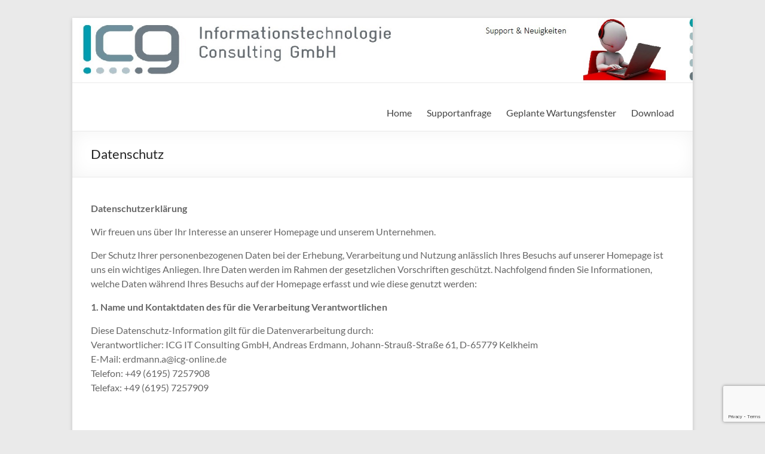

--- FILE ---
content_type: text/html; charset=utf-8
request_url: https://www.google.com/recaptcha/api2/anchor?ar=1&k=6LfjwrcZAAAAAB733PHYzqZ7G92h12JdQFF0cwii&co=aHR0cHM6Ly9pY2cuc3VwcG9ydDo0NDM.&hl=en&v=PoyoqOPhxBO7pBk68S4YbpHZ&size=invisible&anchor-ms=20000&execute-ms=30000&cb=oyszw3v8eqa8
body_size: 48584
content:
<!DOCTYPE HTML><html dir="ltr" lang="en"><head><meta http-equiv="Content-Type" content="text/html; charset=UTF-8">
<meta http-equiv="X-UA-Compatible" content="IE=edge">
<title>reCAPTCHA</title>
<style type="text/css">
/* cyrillic-ext */
@font-face {
  font-family: 'Roboto';
  font-style: normal;
  font-weight: 400;
  font-stretch: 100%;
  src: url(//fonts.gstatic.com/s/roboto/v48/KFO7CnqEu92Fr1ME7kSn66aGLdTylUAMa3GUBHMdazTgWw.woff2) format('woff2');
  unicode-range: U+0460-052F, U+1C80-1C8A, U+20B4, U+2DE0-2DFF, U+A640-A69F, U+FE2E-FE2F;
}
/* cyrillic */
@font-face {
  font-family: 'Roboto';
  font-style: normal;
  font-weight: 400;
  font-stretch: 100%;
  src: url(//fonts.gstatic.com/s/roboto/v48/KFO7CnqEu92Fr1ME7kSn66aGLdTylUAMa3iUBHMdazTgWw.woff2) format('woff2');
  unicode-range: U+0301, U+0400-045F, U+0490-0491, U+04B0-04B1, U+2116;
}
/* greek-ext */
@font-face {
  font-family: 'Roboto';
  font-style: normal;
  font-weight: 400;
  font-stretch: 100%;
  src: url(//fonts.gstatic.com/s/roboto/v48/KFO7CnqEu92Fr1ME7kSn66aGLdTylUAMa3CUBHMdazTgWw.woff2) format('woff2');
  unicode-range: U+1F00-1FFF;
}
/* greek */
@font-face {
  font-family: 'Roboto';
  font-style: normal;
  font-weight: 400;
  font-stretch: 100%;
  src: url(//fonts.gstatic.com/s/roboto/v48/KFO7CnqEu92Fr1ME7kSn66aGLdTylUAMa3-UBHMdazTgWw.woff2) format('woff2');
  unicode-range: U+0370-0377, U+037A-037F, U+0384-038A, U+038C, U+038E-03A1, U+03A3-03FF;
}
/* math */
@font-face {
  font-family: 'Roboto';
  font-style: normal;
  font-weight: 400;
  font-stretch: 100%;
  src: url(//fonts.gstatic.com/s/roboto/v48/KFO7CnqEu92Fr1ME7kSn66aGLdTylUAMawCUBHMdazTgWw.woff2) format('woff2');
  unicode-range: U+0302-0303, U+0305, U+0307-0308, U+0310, U+0312, U+0315, U+031A, U+0326-0327, U+032C, U+032F-0330, U+0332-0333, U+0338, U+033A, U+0346, U+034D, U+0391-03A1, U+03A3-03A9, U+03B1-03C9, U+03D1, U+03D5-03D6, U+03F0-03F1, U+03F4-03F5, U+2016-2017, U+2034-2038, U+203C, U+2040, U+2043, U+2047, U+2050, U+2057, U+205F, U+2070-2071, U+2074-208E, U+2090-209C, U+20D0-20DC, U+20E1, U+20E5-20EF, U+2100-2112, U+2114-2115, U+2117-2121, U+2123-214F, U+2190, U+2192, U+2194-21AE, U+21B0-21E5, U+21F1-21F2, U+21F4-2211, U+2213-2214, U+2216-22FF, U+2308-230B, U+2310, U+2319, U+231C-2321, U+2336-237A, U+237C, U+2395, U+239B-23B7, U+23D0, U+23DC-23E1, U+2474-2475, U+25AF, U+25B3, U+25B7, U+25BD, U+25C1, U+25CA, U+25CC, U+25FB, U+266D-266F, U+27C0-27FF, U+2900-2AFF, U+2B0E-2B11, U+2B30-2B4C, U+2BFE, U+3030, U+FF5B, U+FF5D, U+1D400-1D7FF, U+1EE00-1EEFF;
}
/* symbols */
@font-face {
  font-family: 'Roboto';
  font-style: normal;
  font-weight: 400;
  font-stretch: 100%;
  src: url(//fonts.gstatic.com/s/roboto/v48/KFO7CnqEu92Fr1ME7kSn66aGLdTylUAMaxKUBHMdazTgWw.woff2) format('woff2');
  unicode-range: U+0001-000C, U+000E-001F, U+007F-009F, U+20DD-20E0, U+20E2-20E4, U+2150-218F, U+2190, U+2192, U+2194-2199, U+21AF, U+21E6-21F0, U+21F3, U+2218-2219, U+2299, U+22C4-22C6, U+2300-243F, U+2440-244A, U+2460-24FF, U+25A0-27BF, U+2800-28FF, U+2921-2922, U+2981, U+29BF, U+29EB, U+2B00-2BFF, U+4DC0-4DFF, U+FFF9-FFFB, U+10140-1018E, U+10190-1019C, U+101A0, U+101D0-101FD, U+102E0-102FB, U+10E60-10E7E, U+1D2C0-1D2D3, U+1D2E0-1D37F, U+1F000-1F0FF, U+1F100-1F1AD, U+1F1E6-1F1FF, U+1F30D-1F30F, U+1F315, U+1F31C, U+1F31E, U+1F320-1F32C, U+1F336, U+1F378, U+1F37D, U+1F382, U+1F393-1F39F, U+1F3A7-1F3A8, U+1F3AC-1F3AF, U+1F3C2, U+1F3C4-1F3C6, U+1F3CA-1F3CE, U+1F3D4-1F3E0, U+1F3ED, U+1F3F1-1F3F3, U+1F3F5-1F3F7, U+1F408, U+1F415, U+1F41F, U+1F426, U+1F43F, U+1F441-1F442, U+1F444, U+1F446-1F449, U+1F44C-1F44E, U+1F453, U+1F46A, U+1F47D, U+1F4A3, U+1F4B0, U+1F4B3, U+1F4B9, U+1F4BB, U+1F4BF, U+1F4C8-1F4CB, U+1F4D6, U+1F4DA, U+1F4DF, U+1F4E3-1F4E6, U+1F4EA-1F4ED, U+1F4F7, U+1F4F9-1F4FB, U+1F4FD-1F4FE, U+1F503, U+1F507-1F50B, U+1F50D, U+1F512-1F513, U+1F53E-1F54A, U+1F54F-1F5FA, U+1F610, U+1F650-1F67F, U+1F687, U+1F68D, U+1F691, U+1F694, U+1F698, U+1F6AD, U+1F6B2, U+1F6B9-1F6BA, U+1F6BC, U+1F6C6-1F6CF, U+1F6D3-1F6D7, U+1F6E0-1F6EA, U+1F6F0-1F6F3, U+1F6F7-1F6FC, U+1F700-1F7FF, U+1F800-1F80B, U+1F810-1F847, U+1F850-1F859, U+1F860-1F887, U+1F890-1F8AD, U+1F8B0-1F8BB, U+1F8C0-1F8C1, U+1F900-1F90B, U+1F93B, U+1F946, U+1F984, U+1F996, U+1F9E9, U+1FA00-1FA6F, U+1FA70-1FA7C, U+1FA80-1FA89, U+1FA8F-1FAC6, U+1FACE-1FADC, U+1FADF-1FAE9, U+1FAF0-1FAF8, U+1FB00-1FBFF;
}
/* vietnamese */
@font-face {
  font-family: 'Roboto';
  font-style: normal;
  font-weight: 400;
  font-stretch: 100%;
  src: url(//fonts.gstatic.com/s/roboto/v48/KFO7CnqEu92Fr1ME7kSn66aGLdTylUAMa3OUBHMdazTgWw.woff2) format('woff2');
  unicode-range: U+0102-0103, U+0110-0111, U+0128-0129, U+0168-0169, U+01A0-01A1, U+01AF-01B0, U+0300-0301, U+0303-0304, U+0308-0309, U+0323, U+0329, U+1EA0-1EF9, U+20AB;
}
/* latin-ext */
@font-face {
  font-family: 'Roboto';
  font-style: normal;
  font-weight: 400;
  font-stretch: 100%;
  src: url(//fonts.gstatic.com/s/roboto/v48/KFO7CnqEu92Fr1ME7kSn66aGLdTylUAMa3KUBHMdazTgWw.woff2) format('woff2');
  unicode-range: U+0100-02BA, U+02BD-02C5, U+02C7-02CC, U+02CE-02D7, U+02DD-02FF, U+0304, U+0308, U+0329, U+1D00-1DBF, U+1E00-1E9F, U+1EF2-1EFF, U+2020, U+20A0-20AB, U+20AD-20C0, U+2113, U+2C60-2C7F, U+A720-A7FF;
}
/* latin */
@font-face {
  font-family: 'Roboto';
  font-style: normal;
  font-weight: 400;
  font-stretch: 100%;
  src: url(//fonts.gstatic.com/s/roboto/v48/KFO7CnqEu92Fr1ME7kSn66aGLdTylUAMa3yUBHMdazQ.woff2) format('woff2');
  unicode-range: U+0000-00FF, U+0131, U+0152-0153, U+02BB-02BC, U+02C6, U+02DA, U+02DC, U+0304, U+0308, U+0329, U+2000-206F, U+20AC, U+2122, U+2191, U+2193, U+2212, U+2215, U+FEFF, U+FFFD;
}
/* cyrillic-ext */
@font-face {
  font-family: 'Roboto';
  font-style: normal;
  font-weight: 500;
  font-stretch: 100%;
  src: url(//fonts.gstatic.com/s/roboto/v48/KFO7CnqEu92Fr1ME7kSn66aGLdTylUAMa3GUBHMdazTgWw.woff2) format('woff2');
  unicode-range: U+0460-052F, U+1C80-1C8A, U+20B4, U+2DE0-2DFF, U+A640-A69F, U+FE2E-FE2F;
}
/* cyrillic */
@font-face {
  font-family: 'Roboto';
  font-style: normal;
  font-weight: 500;
  font-stretch: 100%;
  src: url(//fonts.gstatic.com/s/roboto/v48/KFO7CnqEu92Fr1ME7kSn66aGLdTylUAMa3iUBHMdazTgWw.woff2) format('woff2');
  unicode-range: U+0301, U+0400-045F, U+0490-0491, U+04B0-04B1, U+2116;
}
/* greek-ext */
@font-face {
  font-family: 'Roboto';
  font-style: normal;
  font-weight: 500;
  font-stretch: 100%;
  src: url(//fonts.gstatic.com/s/roboto/v48/KFO7CnqEu92Fr1ME7kSn66aGLdTylUAMa3CUBHMdazTgWw.woff2) format('woff2');
  unicode-range: U+1F00-1FFF;
}
/* greek */
@font-face {
  font-family: 'Roboto';
  font-style: normal;
  font-weight: 500;
  font-stretch: 100%;
  src: url(//fonts.gstatic.com/s/roboto/v48/KFO7CnqEu92Fr1ME7kSn66aGLdTylUAMa3-UBHMdazTgWw.woff2) format('woff2');
  unicode-range: U+0370-0377, U+037A-037F, U+0384-038A, U+038C, U+038E-03A1, U+03A3-03FF;
}
/* math */
@font-face {
  font-family: 'Roboto';
  font-style: normal;
  font-weight: 500;
  font-stretch: 100%;
  src: url(//fonts.gstatic.com/s/roboto/v48/KFO7CnqEu92Fr1ME7kSn66aGLdTylUAMawCUBHMdazTgWw.woff2) format('woff2');
  unicode-range: U+0302-0303, U+0305, U+0307-0308, U+0310, U+0312, U+0315, U+031A, U+0326-0327, U+032C, U+032F-0330, U+0332-0333, U+0338, U+033A, U+0346, U+034D, U+0391-03A1, U+03A3-03A9, U+03B1-03C9, U+03D1, U+03D5-03D6, U+03F0-03F1, U+03F4-03F5, U+2016-2017, U+2034-2038, U+203C, U+2040, U+2043, U+2047, U+2050, U+2057, U+205F, U+2070-2071, U+2074-208E, U+2090-209C, U+20D0-20DC, U+20E1, U+20E5-20EF, U+2100-2112, U+2114-2115, U+2117-2121, U+2123-214F, U+2190, U+2192, U+2194-21AE, U+21B0-21E5, U+21F1-21F2, U+21F4-2211, U+2213-2214, U+2216-22FF, U+2308-230B, U+2310, U+2319, U+231C-2321, U+2336-237A, U+237C, U+2395, U+239B-23B7, U+23D0, U+23DC-23E1, U+2474-2475, U+25AF, U+25B3, U+25B7, U+25BD, U+25C1, U+25CA, U+25CC, U+25FB, U+266D-266F, U+27C0-27FF, U+2900-2AFF, U+2B0E-2B11, U+2B30-2B4C, U+2BFE, U+3030, U+FF5B, U+FF5D, U+1D400-1D7FF, U+1EE00-1EEFF;
}
/* symbols */
@font-face {
  font-family: 'Roboto';
  font-style: normal;
  font-weight: 500;
  font-stretch: 100%;
  src: url(//fonts.gstatic.com/s/roboto/v48/KFO7CnqEu92Fr1ME7kSn66aGLdTylUAMaxKUBHMdazTgWw.woff2) format('woff2');
  unicode-range: U+0001-000C, U+000E-001F, U+007F-009F, U+20DD-20E0, U+20E2-20E4, U+2150-218F, U+2190, U+2192, U+2194-2199, U+21AF, U+21E6-21F0, U+21F3, U+2218-2219, U+2299, U+22C4-22C6, U+2300-243F, U+2440-244A, U+2460-24FF, U+25A0-27BF, U+2800-28FF, U+2921-2922, U+2981, U+29BF, U+29EB, U+2B00-2BFF, U+4DC0-4DFF, U+FFF9-FFFB, U+10140-1018E, U+10190-1019C, U+101A0, U+101D0-101FD, U+102E0-102FB, U+10E60-10E7E, U+1D2C0-1D2D3, U+1D2E0-1D37F, U+1F000-1F0FF, U+1F100-1F1AD, U+1F1E6-1F1FF, U+1F30D-1F30F, U+1F315, U+1F31C, U+1F31E, U+1F320-1F32C, U+1F336, U+1F378, U+1F37D, U+1F382, U+1F393-1F39F, U+1F3A7-1F3A8, U+1F3AC-1F3AF, U+1F3C2, U+1F3C4-1F3C6, U+1F3CA-1F3CE, U+1F3D4-1F3E0, U+1F3ED, U+1F3F1-1F3F3, U+1F3F5-1F3F7, U+1F408, U+1F415, U+1F41F, U+1F426, U+1F43F, U+1F441-1F442, U+1F444, U+1F446-1F449, U+1F44C-1F44E, U+1F453, U+1F46A, U+1F47D, U+1F4A3, U+1F4B0, U+1F4B3, U+1F4B9, U+1F4BB, U+1F4BF, U+1F4C8-1F4CB, U+1F4D6, U+1F4DA, U+1F4DF, U+1F4E3-1F4E6, U+1F4EA-1F4ED, U+1F4F7, U+1F4F9-1F4FB, U+1F4FD-1F4FE, U+1F503, U+1F507-1F50B, U+1F50D, U+1F512-1F513, U+1F53E-1F54A, U+1F54F-1F5FA, U+1F610, U+1F650-1F67F, U+1F687, U+1F68D, U+1F691, U+1F694, U+1F698, U+1F6AD, U+1F6B2, U+1F6B9-1F6BA, U+1F6BC, U+1F6C6-1F6CF, U+1F6D3-1F6D7, U+1F6E0-1F6EA, U+1F6F0-1F6F3, U+1F6F7-1F6FC, U+1F700-1F7FF, U+1F800-1F80B, U+1F810-1F847, U+1F850-1F859, U+1F860-1F887, U+1F890-1F8AD, U+1F8B0-1F8BB, U+1F8C0-1F8C1, U+1F900-1F90B, U+1F93B, U+1F946, U+1F984, U+1F996, U+1F9E9, U+1FA00-1FA6F, U+1FA70-1FA7C, U+1FA80-1FA89, U+1FA8F-1FAC6, U+1FACE-1FADC, U+1FADF-1FAE9, U+1FAF0-1FAF8, U+1FB00-1FBFF;
}
/* vietnamese */
@font-face {
  font-family: 'Roboto';
  font-style: normal;
  font-weight: 500;
  font-stretch: 100%;
  src: url(//fonts.gstatic.com/s/roboto/v48/KFO7CnqEu92Fr1ME7kSn66aGLdTylUAMa3OUBHMdazTgWw.woff2) format('woff2');
  unicode-range: U+0102-0103, U+0110-0111, U+0128-0129, U+0168-0169, U+01A0-01A1, U+01AF-01B0, U+0300-0301, U+0303-0304, U+0308-0309, U+0323, U+0329, U+1EA0-1EF9, U+20AB;
}
/* latin-ext */
@font-face {
  font-family: 'Roboto';
  font-style: normal;
  font-weight: 500;
  font-stretch: 100%;
  src: url(//fonts.gstatic.com/s/roboto/v48/KFO7CnqEu92Fr1ME7kSn66aGLdTylUAMa3KUBHMdazTgWw.woff2) format('woff2');
  unicode-range: U+0100-02BA, U+02BD-02C5, U+02C7-02CC, U+02CE-02D7, U+02DD-02FF, U+0304, U+0308, U+0329, U+1D00-1DBF, U+1E00-1E9F, U+1EF2-1EFF, U+2020, U+20A0-20AB, U+20AD-20C0, U+2113, U+2C60-2C7F, U+A720-A7FF;
}
/* latin */
@font-face {
  font-family: 'Roboto';
  font-style: normal;
  font-weight: 500;
  font-stretch: 100%;
  src: url(//fonts.gstatic.com/s/roboto/v48/KFO7CnqEu92Fr1ME7kSn66aGLdTylUAMa3yUBHMdazQ.woff2) format('woff2');
  unicode-range: U+0000-00FF, U+0131, U+0152-0153, U+02BB-02BC, U+02C6, U+02DA, U+02DC, U+0304, U+0308, U+0329, U+2000-206F, U+20AC, U+2122, U+2191, U+2193, U+2212, U+2215, U+FEFF, U+FFFD;
}
/* cyrillic-ext */
@font-face {
  font-family: 'Roboto';
  font-style: normal;
  font-weight: 900;
  font-stretch: 100%;
  src: url(//fonts.gstatic.com/s/roboto/v48/KFO7CnqEu92Fr1ME7kSn66aGLdTylUAMa3GUBHMdazTgWw.woff2) format('woff2');
  unicode-range: U+0460-052F, U+1C80-1C8A, U+20B4, U+2DE0-2DFF, U+A640-A69F, U+FE2E-FE2F;
}
/* cyrillic */
@font-face {
  font-family: 'Roboto';
  font-style: normal;
  font-weight: 900;
  font-stretch: 100%;
  src: url(//fonts.gstatic.com/s/roboto/v48/KFO7CnqEu92Fr1ME7kSn66aGLdTylUAMa3iUBHMdazTgWw.woff2) format('woff2');
  unicode-range: U+0301, U+0400-045F, U+0490-0491, U+04B0-04B1, U+2116;
}
/* greek-ext */
@font-face {
  font-family: 'Roboto';
  font-style: normal;
  font-weight: 900;
  font-stretch: 100%;
  src: url(//fonts.gstatic.com/s/roboto/v48/KFO7CnqEu92Fr1ME7kSn66aGLdTylUAMa3CUBHMdazTgWw.woff2) format('woff2');
  unicode-range: U+1F00-1FFF;
}
/* greek */
@font-face {
  font-family: 'Roboto';
  font-style: normal;
  font-weight: 900;
  font-stretch: 100%;
  src: url(//fonts.gstatic.com/s/roboto/v48/KFO7CnqEu92Fr1ME7kSn66aGLdTylUAMa3-UBHMdazTgWw.woff2) format('woff2');
  unicode-range: U+0370-0377, U+037A-037F, U+0384-038A, U+038C, U+038E-03A1, U+03A3-03FF;
}
/* math */
@font-face {
  font-family: 'Roboto';
  font-style: normal;
  font-weight: 900;
  font-stretch: 100%;
  src: url(//fonts.gstatic.com/s/roboto/v48/KFO7CnqEu92Fr1ME7kSn66aGLdTylUAMawCUBHMdazTgWw.woff2) format('woff2');
  unicode-range: U+0302-0303, U+0305, U+0307-0308, U+0310, U+0312, U+0315, U+031A, U+0326-0327, U+032C, U+032F-0330, U+0332-0333, U+0338, U+033A, U+0346, U+034D, U+0391-03A1, U+03A3-03A9, U+03B1-03C9, U+03D1, U+03D5-03D6, U+03F0-03F1, U+03F4-03F5, U+2016-2017, U+2034-2038, U+203C, U+2040, U+2043, U+2047, U+2050, U+2057, U+205F, U+2070-2071, U+2074-208E, U+2090-209C, U+20D0-20DC, U+20E1, U+20E5-20EF, U+2100-2112, U+2114-2115, U+2117-2121, U+2123-214F, U+2190, U+2192, U+2194-21AE, U+21B0-21E5, U+21F1-21F2, U+21F4-2211, U+2213-2214, U+2216-22FF, U+2308-230B, U+2310, U+2319, U+231C-2321, U+2336-237A, U+237C, U+2395, U+239B-23B7, U+23D0, U+23DC-23E1, U+2474-2475, U+25AF, U+25B3, U+25B7, U+25BD, U+25C1, U+25CA, U+25CC, U+25FB, U+266D-266F, U+27C0-27FF, U+2900-2AFF, U+2B0E-2B11, U+2B30-2B4C, U+2BFE, U+3030, U+FF5B, U+FF5D, U+1D400-1D7FF, U+1EE00-1EEFF;
}
/* symbols */
@font-face {
  font-family: 'Roboto';
  font-style: normal;
  font-weight: 900;
  font-stretch: 100%;
  src: url(//fonts.gstatic.com/s/roboto/v48/KFO7CnqEu92Fr1ME7kSn66aGLdTylUAMaxKUBHMdazTgWw.woff2) format('woff2');
  unicode-range: U+0001-000C, U+000E-001F, U+007F-009F, U+20DD-20E0, U+20E2-20E4, U+2150-218F, U+2190, U+2192, U+2194-2199, U+21AF, U+21E6-21F0, U+21F3, U+2218-2219, U+2299, U+22C4-22C6, U+2300-243F, U+2440-244A, U+2460-24FF, U+25A0-27BF, U+2800-28FF, U+2921-2922, U+2981, U+29BF, U+29EB, U+2B00-2BFF, U+4DC0-4DFF, U+FFF9-FFFB, U+10140-1018E, U+10190-1019C, U+101A0, U+101D0-101FD, U+102E0-102FB, U+10E60-10E7E, U+1D2C0-1D2D3, U+1D2E0-1D37F, U+1F000-1F0FF, U+1F100-1F1AD, U+1F1E6-1F1FF, U+1F30D-1F30F, U+1F315, U+1F31C, U+1F31E, U+1F320-1F32C, U+1F336, U+1F378, U+1F37D, U+1F382, U+1F393-1F39F, U+1F3A7-1F3A8, U+1F3AC-1F3AF, U+1F3C2, U+1F3C4-1F3C6, U+1F3CA-1F3CE, U+1F3D4-1F3E0, U+1F3ED, U+1F3F1-1F3F3, U+1F3F5-1F3F7, U+1F408, U+1F415, U+1F41F, U+1F426, U+1F43F, U+1F441-1F442, U+1F444, U+1F446-1F449, U+1F44C-1F44E, U+1F453, U+1F46A, U+1F47D, U+1F4A3, U+1F4B0, U+1F4B3, U+1F4B9, U+1F4BB, U+1F4BF, U+1F4C8-1F4CB, U+1F4D6, U+1F4DA, U+1F4DF, U+1F4E3-1F4E6, U+1F4EA-1F4ED, U+1F4F7, U+1F4F9-1F4FB, U+1F4FD-1F4FE, U+1F503, U+1F507-1F50B, U+1F50D, U+1F512-1F513, U+1F53E-1F54A, U+1F54F-1F5FA, U+1F610, U+1F650-1F67F, U+1F687, U+1F68D, U+1F691, U+1F694, U+1F698, U+1F6AD, U+1F6B2, U+1F6B9-1F6BA, U+1F6BC, U+1F6C6-1F6CF, U+1F6D3-1F6D7, U+1F6E0-1F6EA, U+1F6F0-1F6F3, U+1F6F7-1F6FC, U+1F700-1F7FF, U+1F800-1F80B, U+1F810-1F847, U+1F850-1F859, U+1F860-1F887, U+1F890-1F8AD, U+1F8B0-1F8BB, U+1F8C0-1F8C1, U+1F900-1F90B, U+1F93B, U+1F946, U+1F984, U+1F996, U+1F9E9, U+1FA00-1FA6F, U+1FA70-1FA7C, U+1FA80-1FA89, U+1FA8F-1FAC6, U+1FACE-1FADC, U+1FADF-1FAE9, U+1FAF0-1FAF8, U+1FB00-1FBFF;
}
/* vietnamese */
@font-face {
  font-family: 'Roboto';
  font-style: normal;
  font-weight: 900;
  font-stretch: 100%;
  src: url(//fonts.gstatic.com/s/roboto/v48/KFO7CnqEu92Fr1ME7kSn66aGLdTylUAMa3OUBHMdazTgWw.woff2) format('woff2');
  unicode-range: U+0102-0103, U+0110-0111, U+0128-0129, U+0168-0169, U+01A0-01A1, U+01AF-01B0, U+0300-0301, U+0303-0304, U+0308-0309, U+0323, U+0329, U+1EA0-1EF9, U+20AB;
}
/* latin-ext */
@font-face {
  font-family: 'Roboto';
  font-style: normal;
  font-weight: 900;
  font-stretch: 100%;
  src: url(//fonts.gstatic.com/s/roboto/v48/KFO7CnqEu92Fr1ME7kSn66aGLdTylUAMa3KUBHMdazTgWw.woff2) format('woff2');
  unicode-range: U+0100-02BA, U+02BD-02C5, U+02C7-02CC, U+02CE-02D7, U+02DD-02FF, U+0304, U+0308, U+0329, U+1D00-1DBF, U+1E00-1E9F, U+1EF2-1EFF, U+2020, U+20A0-20AB, U+20AD-20C0, U+2113, U+2C60-2C7F, U+A720-A7FF;
}
/* latin */
@font-face {
  font-family: 'Roboto';
  font-style: normal;
  font-weight: 900;
  font-stretch: 100%;
  src: url(//fonts.gstatic.com/s/roboto/v48/KFO7CnqEu92Fr1ME7kSn66aGLdTylUAMa3yUBHMdazQ.woff2) format('woff2');
  unicode-range: U+0000-00FF, U+0131, U+0152-0153, U+02BB-02BC, U+02C6, U+02DA, U+02DC, U+0304, U+0308, U+0329, U+2000-206F, U+20AC, U+2122, U+2191, U+2193, U+2212, U+2215, U+FEFF, U+FFFD;
}

</style>
<link rel="stylesheet" type="text/css" href="https://www.gstatic.com/recaptcha/releases/PoyoqOPhxBO7pBk68S4YbpHZ/styles__ltr.css">
<script nonce="P9lmkS0f1TS_qv4fJVKdrg" type="text/javascript">window['__recaptcha_api'] = 'https://www.google.com/recaptcha/api2/';</script>
<script type="text/javascript" src="https://www.gstatic.com/recaptcha/releases/PoyoqOPhxBO7pBk68S4YbpHZ/recaptcha__en.js" nonce="P9lmkS0f1TS_qv4fJVKdrg">
      
    </script></head>
<body><div id="rc-anchor-alert" class="rc-anchor-alert"></div>
<input type="hidden" id="recaptcha-token" value="[base64]">
<script type="text/javascript" nonce="P9lmkS0f1TS_qv4fJVKdrg">
      recaptcha.anchor.Main.init("[\x22ainput\x22,[\x22bgdata\x22,\x22\x22,\[base64]/[base64]/[base64]/bmV3IHJbeF0oY1swXSk6RT09Mj9uZXcgclt4XShjWzBdLGNbMV0pOkU9PTM/bmV3IHJbeF0oY1swXSxjWzFdLGNbMl0pOkU9PTQ/[base64]/[base64]/[base64]/[base64]/[base64]/[base64]/[base64]/[base64]\x22,\[base64]\\u003d\\u003d\x22,\[base64]/DlMKsPHAPw6vCpMOUw5kzTg9db0XClTJCw5TCnMKPVmzClnVwBwrDtWvDqsKdMQhiKVjDqEBsw7wmwpbCmsONwprDg2TDrcK4HsOnw7TCsAo/wr/CjF7DuVAYaEnDsTlFwrMWJMOdw70gw6tswqgtw6cSw65GMsKJw7waw7TDkyUzHSjCi8KWYsO4PcOPw74ZJcO7bi/Cv1UIwo3CjjvDlXx9wqc7w48VDBI3EwzDpR7DmsOYO8O6QxfDgcKiw5VjIhJIw7PCssKlRSzDsSNgw7rDqcKIwovCgsKNR8KTc3h5WQZpwpIcwrJsw55pwobCl1jDo1nDnBhtw4/DgUE4w4p6R0xTw7LClC7DuMKQNy5dA2LDkWPClcKQKlrCpcOvw4RGEiYfwrw7RcK2HMKXwp1Iw6YiSsO0YcKMwq1Awr3CrnPCmsKuwrQ6UMK/[base64]/Ct17CjsKaOWnCpErCtg1ywqnDgXPCicOjwovChRJfRMKdbcK3w79VWsKsw7M4acKPwo/CsilhYC4HGEHDuDh7woQgXUIeRzMkw50Lwo/DtxFVJ8OeZBXDnz3CnGTDqcKSYcKDw6RBVQ0EwqQbfmklRsOfb3MlwqzDgTBtwr1XV8KHEy0wAcOtw6vDksOOwrTDusONZsOdwqoYTcKmw7vDpsOjwrfDj1kBUwrDsEkZwp/CjW3Doho3wpYfMMO/[base64]/DrijCnBI7UVlkw4zCm8O4QsOew65AwrdWwqAVw7daeMKIw7/DtcOXMjvCt8OZw4PCo8ORBGvChsOaworCknbDoF3DuMOzXRIOfcKUwo9Vw4zDhEDDt8O4IcKUTBDCpXjDq8KTPcO/NFIVw4g1SMOnwqgeM8O5DhQwwobCjsO8woJxwoMWSFjDh30swpTDsMKdwpfDvMKsw7VTFBbCnMK5A24gwoLDiMK2KRMofsOfwojDmTvDpcO9dlJbwqnCosKvEMOrTR/[base64]/[base64]/CsOqw7jDkwDDn8Olw4w9PsOLw4fDmSFywpbCk8OJwrkzCSJYcsOFbD7ClFk9wrJ7w6jCqCLDnxrDocKGw48Rwp/Dk0bCrsK7w7XCti7DocKVRcOJw6Mgd0nChcKqZS8uwpBHw4HCrsK7w4nDg8OaUcK6wqdnaBTDlMOefMKAW8OYXcOZwoPCtQnCpMKVw43Co39ZGmYsw4ZkSiHCjcKtIldlN25uw5J1w4jCgMOUIjvCt8OkMk/DgMOgw6HCrnfCiMKKRsKrfsKSwqlnwrcHw7rDnB7CkXHCgMKjw79IfmFbLMKjwrrDsmTDscKXBB7Dn3UcwonClsO/[base64]/DkTgeXMK5wp0aw6trH8Kuwpc8QsKaw5HCi19sNA7DpB4tQVlmw4TCkifCn8Ksw4DDtVFUPcKbaC3CjlDDpC3DjwnCvjLDisKsw5XDrzd/[base64]/Do8OMwqvChGvDsU7Clw/Dgi/Dl8OKwoTCi8KYwpVOfjE7HldTTHDCpgXDo8Osw7XDvsKERsKdw5JIORPCvGAAYgHDjXFYaMO1bsK0IRPDj1jCsVvDhG/DpyTDvcOhBXssw6vDlMOBfDzCo8OSMcOjwqJ/wrzDpcOpwpDCpcKPw4bDrsO9NsKwfVPDi8KzcVw4w6HDugbChsKVBsK+wo9two/CscOqw50jwqnCkVMUMsOew5MQCHoXeE0qYEwfccOUwpp7djrDo0TCqi4/[base64]/[base64]/[base64]/[base64]/LGkBwoUwLhTCs0/[base64]/DvcKEwrjCkWXDlFBZEsOCU8Kdf8K5TsKsw53Cgy4ZwpDCsz1+wrULwrQcw6LDpMKjw7rDq1LCsw3DvsOnNRfDoDnCmsOBA2B+w7FGw6/[base64]/GsOow5DCt8KBTsKbwrrDgMO7T8KQw7/Dr8KRwpfCjcOYXSwDw5fDhATCpcOkw4JbNMKmw6Z+RcOYXcOzHxDCtMOAWsOcdcO0w4EyT8ORwpHDsmtjw402DSsMBcOzXy7Cm1MWEcOJacOOw5PDix/CskDDg2c+wpnCmlgzw6PCmj1ufDvDhsOLw4EOw5ZlNRPCuXBbwrvCtXkzNCbDhMOgw5LChyhTRcKlw5kEw7HChsOGwr/DnMOXYsKzwpYXDMOMf8K+cMONBXwFwq/Cu8KDbcKaR0EcP8OwRGrDj8Opw5d8XjnDl3/CqRrCgMOww4nDjw/CljzCjcOrw7gGw7Zew6Y3w7bDpcO+wozCsxJzw4hxWEnDvMKtwoNLW18+YCFFdGPDpsKgVixaLx1NMsO9b8KPPsOqKkrCn8OaNADClMKiJMKcw6XDixhqFAwcwqICccO5wrfDlQtPJMKfXQzDrMOLwoNbw58dBMO6EjTDmz/ChmQCwronw5nDi8KWwpHCgFEfIQZQdcOkIcOMAsOGw4/DnQVuwq/ChcOwbSwuRsO+ZsOkwqbDpcOmHjLDh8K0woc2w7M+ZQHCt8K+SR7DvU5gw4rDncK3QsKnwovCrkI/w4DDkcK0L8OrCMKbwrIHNkfCtjMoOG0bw4PCmShFK8KFw4zCgRjDs8OYwrYRDg3CrETCgsO3wpR7IWJ2w40YdmDCqjPCmsO/Fws6wo/DvDgia1Mke0cYVQHCth1Bw59sw4RTEcOFw55YNsKYV8O8woU4w7VtZRpVw5/DsEU9w650AcOLwoE8woLDhV/CvC80WMO+w4RKwrdoR8O9woPDhCnDkSTDkcKSw73DkUdLBxQdwrXDtTMyw6/[base64]/CuxRewrPDrFlWEcOhw5zDpiMJWxZvw7/[base64]/DpMKtwrRdFsONTnrCoAdYwrRIw4VSITVbwofDuMOLwo8OHlo8NQHCucOnMsKxHcKgw4p7aTlfwqEfw7fCi1Yiw7bCscKFGsOMX8KIF8OaSVrDhjdkVUjCu8Ksw6lpHcODw6nDqMKiZlbCmTnDj8OyDsK5w5M2wp/[base64]/w6ZDccOqUsKdwovDjcKZwp1XdzzCssOTwqHCggvDqB7Dt8OrHcKnwqPDl3/[base64]/ZyQeW8K4HUljEcKrwohtw6jCowPDl37Dk27DvcKSwpPCom/[base64]/CnsOoDFFcw77DghdCXTHDukbDvkoHwr5qw4zDtcOSATtmwrQOSMKkMTnDjEZJUcK7wo/CkHTCssKEwoZYagnCjQFvMVTDrFc2w73DhEtSw6LDlsKweXvDhsO1w4XDpmJJEWhkw4x9NT7CvFg1wozDj8KmwonDizTCk8OHanfCmmzCnxNDDwV6w5AxT8O/DsOFw4vDhiHDqTDDtgR0LXAwwpAIOMKDw7tHw7QfQ3dfE8OoZ37Cl8KWQkEgwrHDhyHCkFXDnxTCo35+SkQkw6NGw4XDiX3CqFPDlcOwwrAMwpLDlHAEHVNDwonCvSA7AAc3Bx/CmMKawo4Vwphgw6U/F8OUOcKVw6Jew5crclfDjcOaw4gBw4bCojsUwo0DNsOrwp3DlcOUPsKzD2PDvcOYw5zDmnlEF1JuwpsBCcOPFMK4fELClcOFw5nCi8OOWcO5c1kISxRewovDq34uw53DiwLChHkbw5zCosOUw4zDhBbDgMKRGRMlFcKyw6DDv19VwoHDtcOZwo/DucOJPxnCt00bBSQbdCLChFrDiGzDsnYAwqg3w4jDjMOgWmk7w5XDicO/wqI5Q3XCmMKmdsOORMO0W8Kbw49kFGUfw49yw4HDrW3DhcOWWsKkw6PDssKSw6/DtSxXckhfw4FFP8K1w4MpYgXDthvCicOJw5fDvsKfw7vCu8Kmc1nDgsK/w63CnmfDosOnBnjDoMODw6/DrA/[base64]/[base64]/[base64]/DnB/[base64]/CsOsN2lHwr4YBEtgw5zDlWjDkiLCoMKLw6w+BHHDhcK8CcODw6BVPXPCpsKrHsKFwoDCj8KuXcKXRh0nZ8O/ADkkworCp8K+M8Oow6sQIMKvEkwreUF2wqNmQcKQw6DDlErCjSDConApwqHCncOLw4rCoMOSaMKWRiEOwpEWw65KVMKlw5trJgJ2w50AY00/[base64]/[base64]/CkcOjAsO3w6BCJsOYK8KDWDBqwoDCgcK+XMKHGMOWacOQVMOwXcK1HGoaO8KHw7sYw7bCgcK4w7NIPT/DssOVw5nCmi5VEgg0wqPCtV8Dw6/DnlfDtsKVwocRIgXCvsOmKAHDqMKFck/[base64]/[base64]/DpsKpw5QvaMOGwrHCuMOMGAnDnXPDrcKSwpYKwoI2woIvJGzCi251w6lNeT/CqcKqB8OaQzrCryQ8Y8ONw4YfNlJGBcKAw4DDhnQhwqvDjsKHw5XCn8OgEx1TUsKSwqzDoMOiXS/ClsO+w4LCshLCiMO6wpfCg8KrwpZrPivCg8KBecOaCyPCg8KhwrnCjRYCwq/[base64]/CrcOVHcKIZsKWA8OwwoYGNAjCnHd/[base64]/[base64]/Dhg11wozCkXR9w6PCqh4ow7Ikw6ICwp41w50tw688ccKDwrPDpUPCksOeP8KWScKIwqHDn0xmfxcBYcKrw6LDmcOeL8KIwplGw4M6FQYZwo/[base64]/[base64]/DoWZ6DkMoJcK/[base64]/Dv1vDnQLCtjPCjSl3HMKNJcOjwoVKwo4Cwr96YyzCkcKdKjrDucO6KcK4w5tLwrtBIcKTwoLCuMOAwpfDvDfDo8K0w4/[base64]/w4rClSXDkx7CkMObw7vCghg7L8Ocw4NXbRPDkMOrD08Lw5VUK8O4TnlIQsOnwo9FfsK0w6fDonTCs8Okwqgvw6E8BcO4w40EWCM/UT13w4wbdTHCj1wvw5LCo8KCEnhyX8K3CcO9Hy5Pw7fClFZ1FzI0M8OWwoTDjDF3wrRXw5B0AknDiUzDrsK4MMKiwrrDhsOZwpjDg8OOOAfCrcKBTC/Ci8OZwqhEwrrDrcK9woV4U8OswoNVwoEkwprCjngkw6I0ZcOvwoVVL8OAw6PCqcObw5gswpbDp8OIUMKDw7NYwrnDpXcDJsKGw402w7rDtkrCjWPDiQ4SwrRzMXfCj0fDuCIXw7jDqsKRaglCw7IZChjCuMKyw6bChT/[base64]/CnENzasOJwprCpMOgwofDiMOAw7tUw7nDk8Kqwp5qw7LDvsOxwqbClcOoHDg1w4TCqMORw6bDhwQ/Zh1iw7PDn8OWBl/DmXnDmMOYG3rDp8O3fcKHwoPDm8KLw4fCkMK1wp9/[base64]/[base64]/CtcKlw7TDqcOlwpXCrRbDjQ5/[base64]/XhI+Mw5HCsKhw5jCqjorw4fCgG/[base64]/CnGoVw4huw4rDihbCoMOWw73CtsKPPMKSH8KpAMKGDcK9w68ITsOtw6rDlW95f8OLK8KdSsOmG8OvDS/[base64]/[base64]/[base64]/w5XDmcOuwqUUdcOEGsKlwo3Dp8K0wqBPflYPw7tyw43CqSLCqh4FSDEMOFDDrcKRecKxwoxXNMOkeMKxTDRMW8O6JRofwoc4w5saQcKOVsO/w7vDu3rCpz4LGsK2w6/Dtx0GfMKbAsOubGY6w67ChMO2FFjDscK6w48/bgrDhcKtw6JmcsKjKCnCmkFdwqBZwrHDqMOgc8Ofwq3CvsKlwpHCsFB2w5TDlMKYBjPCl8OBw5chdMK/FSYuIcKTXsKow43DtXc0K8OJasOww67ClAPCsMKDV8OlGS7CusKJIcKdw7Y/XQsjbcK7H8O4w6XCnsKHwp8wfcKFXcKZw75Pwr7CmsK+MF/DpysUwrB+MUJ5w4TDvADCs8KSQ3ZYw5YIS1LCmMOowoTDmMKowojCmcKuw7TDgxkcwqTClWzCv8Kmwo8LfQvCmsOuwpnCocKDwpIUwonCrzh0VmrDqE7CvxQOR3vDhAoMwpfDoSITGsODL29QUMKtwqzDpMOkw5zDpG8xYcK8K8KQH8OEw55/DcKCXcKKw7/DlBnCmcKNwrAFwqrChTVALVjCsMKMwp52IDo4w5Zywq4tCMOIwofChz8pwqEQDj3DnMKYw553w4zDgsKfS8KLVQhnc3h2C8KJwpnCjcOsHBZYwrs3w6jDgsOUw4EFw7DDvgwgw6/Ci2bDnlfCjsO/woIawoXDjsOkw68Iw53DosOIw7jDn8O8TsO7NEHCrUoyw5/[base64]/CnMKQw73DqcKZMcOGwpLDp3LCicKKw4LDjSfCk3rCkcOaDcKew4YnTRt/wqIpID4yw5XCmcKhw7rDksKJwp/DmMOawphfecOaw7PChMOkwrQRaTDDvl4bEHsZw7Aww6Ztwr/CsBLDlVgcHiLDqsOrdUnCpgPDtsOpOzvCiMKaw4DDusKEGkgtKiMjfcKMw7JdWRXCglEOw4LDvERFw4EZwpvDqcOYGMO5w5fDh8KKI2zDgMOJX8KUwrdGwpPDncKWPz3Dmn86w77Dk0YhZsK9V2lCw43CmcOUw4/DjcO4OHrDuw4PO8K6KsKOLsKFw7xcXm7Dp8O0w4DCvMOWwoPDicOSw7MFSMO/[base64]/DjMKbwoFnan1wwqjDrQxHMwLDqyLDkFUwDAjCi8KcU8OPZhdHwoRJBsKuw50WAGR0acOTw5bDocK9FwoBw4LDhcO0GgsaD8OtB8OLdiPCp2giwqzDjcKuwr08DDLDpMKsIMKpPXTCjgDDncOwQDpmXTLCp8Kdw7IEw5kOEcKhf8O8woHCuMOUTkVpwr5LVMOmXMKrw7/CiGxALcKVwrZuXihRBMOEwoTDmzTDh8KXw47Ct8Kqw73Cm8O5D8KDaW4xW0zCrcKVw7cabsOkw7bCiEvCocOow73DlsKkwrHDvsKRw5PCi8Kcw5Ilw5JIw6jCmsKZJCfDuMKyCW1jw70TXjMbw7rDqWrCuHLCkcOyw6k7Z0LCkS81w4/CnA3Cp8KfecOdIcKgIiPDmsKNf0bCmksXdMOuS8O/wqdlwph8MDdhwpplw7cTcMOmCcK+wo54GsOWw6DCpsK7fFR1w4hQw4DDnwZ4w5LDgcKKEjrDgcKew4YPPMOoIsKmwo3DicOJPcOnRT55w443LcO3dcKqwovChgM+wo1TMxB/wonDlcOCFMOZwpQkw6DDicO0w5zDmCdgbMKlYMO1fQTDmmTCoMOFwqvDo8KjwqjDncOpGzRgwox3DghRXsO7XB/Cn8O3d8KvQsKZw5zCgHfCgywwwoNmw65TwqLCpm9NOMOowobDsw5Iw55RNMKkwpbCh8Kjw6BTI8OlGEQ/w7jDocOda8KJSsKoA8O3wp0Vw6jDqFIFw7wrPTQ2wpTDrMOnwp3DhU13RsKHw6fCt8OnPcOtAcOzBB8Xw74Ww7rDisKIwpXCu8OYMsKrwq1nwopTQ8K/wr7DlkxJSMKDFsKzwrY9En7Dkw7DlG3DqhPDqMKFwqpvw6/DlMOyw6sIMzbCpgfDvBtxwopZcHzCm0XCvcK4wpNbCEdywpfCsMKpw4HCocKBFXkNw4QIwqJRKhdtSMKMfBnDtcONw5HCt8KRwp3DkcKHwrvCtS7DjsO/FCvCugMWFnl7worDo8OhD8KKLsKuKV/DjsKNw6wOQcK4AWZ2CcKPTMK7awPCh3PDi8OMworDhMOrdsO+wo7DlMKawqnDn1Ibw5cvw59BE143JQRpw7/[base64]/[base64]/[base64]/w6vDosOCe1kbVWnDucOoesO8HwtbGGduwrHCh15Ww7vDo8KeJzYsworCn8Kswrg9w5UhwpLCgGFow7YwSDRSw5/DjcKGwonDszjDsDl6XcKgDcOgwojCsMONw7wUHmYjawEQF8O+QcKCLcOwDkfDjsKuTcK7DMKgw4TCgAXCthFsUhw+wo3DlsOnS1PCr8KAcB3Cr8KhF1zDuD7DnH/DvzHCvMK7wp4Zw6XCl1xKcHzDr8O/csK7w693dELDlcKkPxEmwqw+Dz8cM2c+w4jChcO4w4xXwpfCmsOlNcOcAcKGCgzDicKZDsOoNcOBw45QdiXCj8OlOsObAMK+wrBrKiglwq3CrQhwDMOawqzCi8KDwq4qwrHCvjdgBh5SLcKjJMKPw6cSwppMY8K1M3pPwoDCnk/[base64]/wolqG8OHA8KKOMKLwp3DpMO0wrEeOMKXFQnDsAzCo1fDsWjCgEcewoRXfiszWsO8w7nDmXXDm3FUwpLDrhrDmsKzdcKxwpVbwrnCt8KRwrIbwofCvsKcw5IDw6V4wovCi8OVw7/CmmfDnzHChMOhagzCksKGAcOYwq/[base64]/DntAw7TCqG7CgCYOw4TCscOYwppwM8KlEiV/GMK0w60+wqHCgcOQI8KUYz4rwqHCsUHDtk4oBhLDvsOmwrhAw7BTwp3CglrDs8OJesOMwqwMJsO6RsKAw6/Do2MfK8OFCWDCnQrDgx0fbsOMw4TDl08tVsKewo1oBsOMXwvCrsKaZMO0eMOlCiDCmcO5FcOALXwJblLDt8K6GsKywrhaHG5Zw6sCacKpw77DicO3OMKbwogDaEzDtH7CmlUOHsKlMMObw6bDoD/CtsKzH8OEI0nClsO1PGk5Ti/CggnCtMOgw7jDqDfChF1gw4kqZBg6LGhpc8OpwovDkTnCtxHDlcOww7gwwr5RwpE9ZcK4acO7w6V9XWESeAzDoVQYPcOTwqlcwr3Ch8O/U8OXwqfCncOQwoPCvsOeDMKnw7d9fMOGwq/[base64]/Dk01kwqQlwpVTwoMqwpHCjU3CrMKHAhnCi13DqsKbOGfCvsKWSi7Cu8OKU1sMw4zCiFLCosOWDcKvHCHCqsOXwrzDqMOfwp3Cp38hKSV5X8KvS0xLw6I+Z8Oowqc8MH5WwpjCrFtVeiVJw4rCncOpR8O6wrZOwoZ5w7cHwpDDpHVPLTx/NBVXXVrDvMOvGHAceA/[base64]/Ds8K8LcKFSD1BZxwaPSDDs8KMGiAXU24rwoTDvjnCu8Krw6lDw7/Cp1Uywr0MwqxVXXzDhcKwD8OowovCgMKYX8OMesOGEiVLETY8JRJMwrbCk3jCokslPkvDkMK6OwXDkcKXeU/CrAAkDMKtchPCg8KrwqfDsGQzJsKTIcOPwp0Rw63CjMObexkUwr3CusOgwolpagPCscKjw40Jw6nCscOPKMOofzlKwojCgsOKw6NQwofCm1nDvToQMcKGw7snEEQLHMKBdMORwojCkMKlw6/DqsKvw4RpwprCp8OSGcOcKMOvPAbCpsONwoZZw78hwrwTTy3CizbDrgZeOcKGOVHDhsKGC8KdQDLCtsKSBMOrdnzDv8OuURPDtVXDksOTC8O2GD/[base64]/w6oqSBhUwp/DosO8wrHDkRcTZm7Ch0kfW8K7asK5w53CicKnw7BOwotDUMOqMTLDiXjDiG/DmMKLJsOywqJnOMOkasOYwpLCicO8MMOoTcKLw5zCgURrBcKaR2/ChmLDlGvChk0rw5YvCFrDoMKaw5TDhcKsBMKmFcKkI8KlXcK8BlFCw4tHd2g/[base64]/[base64]/Dj8KFw6ZnwoZYw7NLwoE/GXnCjMKew58JXsK9HMOpwp9SAxpyPkcFCcKmwqAww43DlkUjw6fDgUg8QcK8JMK0f8KCfsK1w7NTF8Kgw7URwp7DqSNEwrJ/HMK3wpFqJjlUwoI8LmjDuXdZwp13MMOVw7bCiMK1HWpDwqdcERjCvxXDssOVw7UEwr5uw5LDqEbCi8KUwpvDp8OLXhoYw6/CgUrCpMOPWA/DhsOzEsKOwofDhBzCsMOaTcObOW/Dvl4SwrfDlsKpZ8OQwqjCmsOMw57Dkz0Uw4TChR1MwqJ3wpdmw5PCpcKvLHzCsQxmQwsSaCNWDsOdwrsMBcOsw7U7w6bDvcKaFMOHwrZxNAYMw6J5Fzxhw6MWFMO6AF4zwpXCgsOuwq9vXcK1Y8Kjw7vCmMKwwrhfwq/DiMKqCcKBwp3Do0DCsQoLKMOqKxnCsVXDjltkYnzCuMKpwoc8w6hxbMO3YTHCn8OGw6HDgMOsaBvDi8O1woYBwrVqFABhRsOmaD98wq/CvMKhczwudWFbH8K1FMO2BhfCoRwwBMK/OMOjX2YDw7nDo8K9XsOGwoRvLUPCoUVHfEjDhMO0w7jCpAnDgwHDm2PDvMO2Mz1WSMKqZQlswo87w6LCoMOsF8OEK8K5CnpKwo7CgXQGMcK+w4PCmMOWOMK/wo3DucKMX2IzJcOkGsO6wovDrHbDg8KBIWzDtsOKYT7CgsOnSjMJwpVEwrk4w4LCt1DDm8ODw68wXsOrLsOQFsK/ZcOrXsO4N8KiFcKYwqsew4gewrwDwox0RcKJO2HCnMKYdgYfWwMIIcODJ8KOO8Krwp1oGXPCtlzDpF7CncOEw7N0BTjDs8K+w7zCnsKVwo/Dt8Oxw598QsK/HwtMwrnClsOsWynCqUMvQcKzJS/[base64]/DhF7CpVDCjsKxw4fChMOoGGccwrB4wpLDh0LDkcK9wrLDv0ZqBXrDisOeaksfPMKmbSUqwqbDrmLDjMKLNSjCqsOyCsKKw7DCtsK/wpTDo8Kiwp3DlxcGwoh8OsOzw6JGwq9RwqPDoRzDpMOGLTjCgsOjXUjDrcOybFQvBsO3WcKNwoLDv8Ozw4/Dgx0wDQ7CssO/wrFIw4jDkFjCncOtw7TDqcObw7YVw47DrsKIXxXDlwJ7Oz/Dvip6w5REZUnDlh3CmMKaNBfDq8KBwpU5L3pZBsOzLMKpw5HCk8K/w7zCuQ8tFFHDisOQBMKawoR7WmPDksK8wqvCoC8pbEvDucObAsOewqDCrX8dwr1GwpPDo8OKSsKuwpnCnnPClj5ew4nDhw8Rw4nDm8Kzw6bCpcKfbMOgwrbDgGLCvEzCp090w5DDkXPClsKiHXsnX8O+w5zDnhNiNULDlcOLOsKhwozDtQLDr8OtBMO6AFNDVMO/dcO/bDUQc8OLaMKywqDCmcOGwqXDuA5gw4ZAw7zCnMO5YsKBdcKaOMOoIsOJWMKdw6LDu1rCrGPCsEB4AcKuw73CgsK8wobDncK+YMOtwr7DpWoFABzCoAvDvQ1xJ8KEw77DjQrCsyEBK8OqwqZEwrJpWi/Cn1kwCcKww53CgsOGw6NUbMKTKcKtw64+wqkBwqHDqsKqwpAFEmLClcO7wqUgwqRBBsObYcOiw5rDhFZ+TsOHKcK2wqPDisOfEX5xw43DmlzDkQXClCtOBUsEMj/DhMOMNSEhwq/CsGLCq2jChsK4wq/Ds8KQUyHCshXCsRVUYU7CjU3CnCLCgsOpOinDoMOuw47Cp39pw6Vww7HCljLCh8ORL8Kzw5HCocOBwpnCsSNZw4jDnltYwovCoMOxworCun8xwo3CsWLDvsK+IcKow4LCpW0mw70lVWXCn8Ofwr8CwrlmYGp/w7fDsm5XwoVXwrXDhBsvNDZiw7gcwpXDj3IXw7N3w5TDsVDDgsOjFcOxw43DncKPZsOVw7wOQsKmw6ITwrZEw5TDlMOdN3wBwp/[base64]/CpRnCvMOwwpgHdcONDkhoJcKTf8KsQQdhCVnCvnLCrMKPw4HDqXcJwpcqSiMcw64Lw61NwqDCmT/CnHFrwoAIfUDDhsKRw4fCgMKhPnp3PsKlGCR5woEsSsOMQMOZXMO7wqpZw6TCicKYw5pcw7t+YcKJw4/CsULDlBNqw53CqsOlf8KRwodxKFPCnTfCi8K9JMKrOMKzOS/CvWoJTMKow7PCm8K3wohTw73DpcKLf8OXYXVZDsO9HgxxGU7CpcKkwocxwr7Dj1/DrsKKdsKCw6cwfMOvw7DClMKUZwPDtkvDsMK0S8OVwpTCjzHCojBXMcOOKMOJwqjDqznDuMKkwofCrsKSwp4GACDCqcOGATAZacK9wpFCw5MUwpTClFttwqs9wpnCgQ8sUWc8Gn/Ch8O1UsK6fhkgw79rTMKVwog8RcKxwrg5w6jDjncZHMKXFWhFN8O4dy7CpUPCn8OHSlHDikIvwrBNYB8ww4/CjiHDolEQO0kew5fDsxRew7dewoN+wqc5csOlw5PDr3zCr8OIw7XDg8K0w7xoJcKEwq4Cw5xzwpgPOcKHOMK2w6nCgMKow5vDnj/[base64]/[base64]/[base64]/RcOOwo9Iw5jDv8KMNxAzLkMDWTNaBjfDqMO7K3Fkw6PCkMOKw4TDo8ODw5Npw4zCqsOrwqjDsMOUCCRdw6l1CsOlw6DDkSjDjMO9w7Uywqx5FcKZKcK1ZCnDjcKkwofDsmkMd3QWwodrScOow4TDu8OzXHMkw7h0esKBeH/DgsODwpJWHsO/UGLDgsKUW8KsK0p/EcKIFw4aAQkRwrPDqsOcasOSwpNbfyvCpH3DhMK+SAA9wpw5H8KnHTHDtMK8dTZPw6DDs8K0DGtyGMKbwp1qNyU4KcKUahTCgWzDihJeA0DDvAUDw5g3wos9LjokB0/DpsO2woBhU8OLPylYM8KJWWBswqwXwqrDiWtAalnDjQDDicKQEcK0wqXCgGtsa8Ogw4ZWbMKpAznDh1wVJEY5JVrDscKbw5rDvMKkwp/DpcOSa8KVXUQ5w6nCk3EVwpoxWcKdbkDCh8Kswo3CncKBw4bDiMKKccKOJ8O0wpvCqAvCg8OFw5B4TBd1w5/[base64]/WcKfw4IEw4p7w5LDp8OIwqZQHGV/YcK0VCA3w693wp43eydTbRPCtHDCvcK5wpdLAxwLwrDCu8OAw5kIw7rChsOCwoM6Q8OEXlzDqhoDFE7Dm3XCuMOPwoIIwqRwBy5nwrfClBt/Z1wGe8OXw7jCkjLDksKXW8OkTzAuYlzCjhvCpcOWw6PDmijCqcK5ScK1w6Utw43DjMO6w4oAG8OjE8OMw6rCkhsxFSPDu3vCpnbDnMKSXcO6LzI/w51/LkzCjcKjMcK4w4cJwqNIw5E9wqbDmMKNwq3Dll89Dy/Dg8Okw6bDicOrwoXDpXNRw5RKwoLDqlbCmMOuc8KZwqfDm8OEdMOtSmUZGcOywrTDti/DkcOPaMK0w5Rfwq8vwqTDusOBw6/Dgj/CvsOjLsKowpnDlcKiV8K3w4sGw6MMw6xCGsKEw5pvw7YSbVjCi27Do8OCdcO9w5PDswrCkgtHN1LDg8OmwqbDn8O4wqrClMOuwqLCtwvCjGAXwrVjw5XDnsKjwr/DiMO0wovChgPDpsKfMmBgKwVww7LDtRXClcKobsOWAMOiwpjCvsOlEsK4w6nDhVbDmMOwYsOwIznDlX8nwoVUwrV/R8OqwoPCpTh0wpMVNRh2wofCukLDisKLdMO1w6LDlQ45SmfDqShRSmrDrFRaw5J/[base64]/cw0Awo7Dp8KkeMO9w6TDlk99VEvCoMOpUMOvw6/[base64]/C8KDYS4rOsKSeMKvPWTDrmfDqFcXSMKAw7jDpcK/wpTDkzzDgMOVw5fCtU7CuF9Uw4QwwqEkwplswq3CvsK+w6nCiMOCwosBHTZqcSPCt8OWwrdWZ8KlcTgQw6Y+wqTCocKhw5dEw4xBwrbCiMO3w7nCj8ONw40YBFXCombCjB9yw7QBw6Imw6rDrV8SwpkHUcKuccO/wrvDtSgXRsKoHMOKwoEkw6ZEw6M2w4jCvUIMwo9EMxxnM8OpeMOyw5/DqTo+dsODJENOPCB1NgAnw4bCiMKww5NAw4FaajARXMO1w65qw6oywp3Ctx1Rw7HCqWACwpnClC8qBg4wKTl3Ywp+w740d8KiQcKuOx/DokTCr8K7w78Pbm3DmUU7wozCpcKQwqjCr8KCw4fDrsOlw7oZwrfCiTfCnMKOZMOJwp1Lw7Rnw6t3BMOyFhLDtz4pw5nCgcOVFlvCpSYfwpw1BMKkw7DCn3XDssKydljCucKiVWfCncKyEgvClh3DpGE9ZcKLw6Imw4/[base64]/bsOYw6/DjjDCnsOfwpXDrgfCvxXDu8KKRsOWwqJJHsKiWsKyZTLDh8OMwpLDjydYw6fDoMKmXBvDvcKZw5XCrBXDtsO3YzA8wpBlAMOhw5Ijw7/[base64]/CusOFO8KXw5fDhUPCtATCisOLwqg9wqvDin7DtMOBYMOzAETDssOdD8KULcOnwpsgwq5pwrckbHnCrWLCoDPDkMOYS1pnJmPCry8EwqQubCbCn8K8JCwRLcO2w4Bew7PCs2/DusKfw6dbw7DDjsOuwoxpBMKdwq5Ww6vDtcOSLFHDlxrDi8Otw7dEbAfCm8OPECLDosO7b8KtYjlIVMK8wqbDq8KsEX3DisOEwpsIHUvCqMOJLS/DtsKZeQbCu8K7w4ppwrnDpBbDliV9wqU/C8Ocw7lGw75GKsOiYWoqc3YfUcOFUTosbMOiw60pTiHDtGrClTJQcBwSw63CtMKMasKbw5k9O8KtwpB1KCzCjA\\u003d\\u003d\x22],null,[\x22conf\x22,null,\x226LfjwrcZAAAAAB733PHYzqZ7G92h12JdQFF0cwii\x22,0,null,null,null,1,[21,125,63,73,95,87,41,43,42,83,102,105,109,121],[1017145,101],0,null,null,null,null,0,null,0,null,700,1,null,0,\[base64]/76lBhnEnQkZnOKMAhnM8xEZ\x22,0,0,null,null,1,null,0,0,null,null,null,0],\x22https://icg.support:443\x22,null,[3,1,1],null,null,null,1,3600,[\x22https://www.google.com/intl/en/policies/privacy/\x22,\x22https://www.google.com/intl/en/policies/terms/\x22],\x22aKQSBZmn3jdxL2XVlY5+KU362ktmftLCJnKF9QM1BYw\\u003d\x22,1,0,null,1,1769200403058,0,0,[7,29,62,240,1],null,[204,242,17,214,198],\x22RC-MH0O9GjsGZWUfA\x22,null,null,null,null,null,\x220dAFcWeA6A3NPLVOA4HLbAGRD5VmoXsyPyYQNl9pizPPN4SMvWF-EgGtEH0rR7G1a1LPFI2K7ZrBeIuKfyhlELmFnsWPwyEnG0HA\x22,1769283203195]");
    </script></body></html>